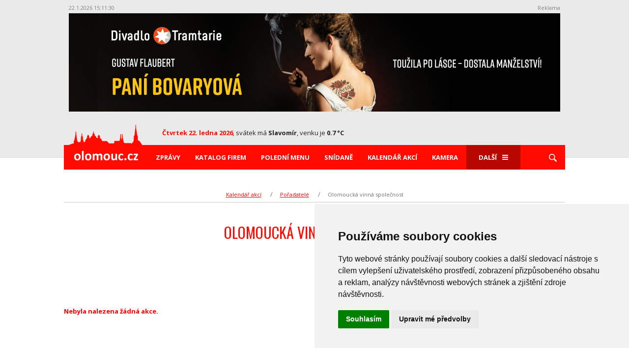

--- FILE ---
content_type: text/html; charset=UTF-8
request_url: https://www.olomouc.cz/akce-kalendar/poradatele/olomoucka-vinna-spolecnost
body_size: 5740
content:
<!doctype html>
<html lang="cs-CZ" prefix="og: http://ogp.me/ns#">
<head>
<!-- Google Tag Manager -->
<script type="text/plain" cookie-consent="tracking">(function(w,d,s,l,i){w[l]=w[l]||[];w[l].push({'gtm.start':
new Date().getTime(),event:'gtm.js'});var f=d.getElementsByTagName(s)[0],
j=d.createElement(s),dl=l!='dataLayer'?'&l='+l:'';j.async=true;j.src=
'https://www.googletagmanager.com/gtm.js?id='+i+dl;f.parentNode.insertBefore(j,f);
})(window,document,'script','dataLayer','GTM-54744CK');</script>
<!-- End Google Tag Manager -->

<!-- Meta Pixel Code -->
<script>
!function(f,b,e,v,n,t,s)
{if(f.fbq)return;n=f.fbq=function(){n.callMethod?
n.callMethod.apply(n,arguments):n.queue.push(arguments)};
if(!f._fbq)f._fbq=n;n.push=n;n.loaded=!0;n.version='2.0';
n.queue=[];t=b.createElement(e);t.async=!0;
t.src=v;s=b.getElementsByTagName(e)[0];
s.parentNode.insertBefore(t,s)}(window, document,'script',
'https://connect.facebook.net/en_US/fbevents.js');
fbq('init', '1307386923204053');
fbq('track', 'PageView');
</script>
<noscript><img height="1" width="1" style="display:none"
src="https://www.facebook.com/tr?id=1307386923204053&ev=PageView&noscript=1"
/></noscript>
<!-- End Meta Pixel Code -->

<meta charset="UTF-8" />
<meta http-equiv="X-UA-Compatible" content="IE=edge" />
<meta name="viewport" content="width=device-width, initial-scale=1" />
<meta name="referrer" content="always" />
<link rel="apple-touch-icon" sizes="180x180" href="/apple-touch-icon_olomouc.png">
<link rel="icon" type="image/png" sizes="32x32" href="/favicon-32x32_olomouc.png">
<link rel="icon" type="image/png" sizes="16x16" href="/favicon-16x16_olomouc.png">
<link rel="manifest" href="/site_olomouc.webmanifest">
<link rel="mask-icon" href="/safari-pinned-tab_olomouc.svg" color="#5bbad5">
<meta name="msapplication-TileColor" content="#da532c">
<meta name="theme-color" content="#ffffff">
<title>Olomoucká vinná společnost - kalendář akcí - OLOMOUC.CZ</title>
<meta name="description" content="Přehled akcí - kde výhodně nakoupit, kam za zábavou, kam za sportem" />
<link rel="stylesheet" type="text/css" media="all" href="https://www.olomouc.cz/css/normalize.min.css" />
<link rel="stylesheet" type="text/css" media="all" href="https://www.olomouc.cz/css/style_220.css?6" />
<link rel="stylesheet" type="text/css" media="all" href="https://www.olomouc.cz/css/devices_120.css?2" />
<link rel="stylesheet" href="https://fonts.googleapis.com/css?family=Open+Sans:300,400,400i,700,700i,800&amp;subset=latin-ext" />
<link rel="stylesheet" href="https://fonts.googleapis.com/css?family=Roboto+Condensed:300,400,400i,700,700i,800&amp;subset=latin-ext" />
<link rel="stylesheet" href="https://fonts.googleapis.com/css?family=Oswald&amp;subset=latin-ext" />
<script src="https://www.olomouc.cz/js/jquery-3.7.1.min.js"></script>
<link rel="stylesheet" type="text/css" href="https://www.olomouc.cz/css/jquery.fancybox.css" />
<script src="https://www.olomouc.cz/js/jquery.fancybox.min.js"></script>
		<script type="text/javascript">
		
		$(document).ready(function () {
		
			$("[data-fancybox]").fancybox({
				lang : 'cs',
				toolbar: "true",
				idleTime: 25,
			    i18n : {
						'en' : {
							    CLOSE       : 'Close',
							    NEXT        : 'Next',
							    PREV        : 'Previous',
							    ERROR       : 'The requested content cannot be loaded. <br/> Please try again later.',
							    PLAY_START  : 'Start slideshow',
							    PLAY_STOP   : 'Pause slideshow',
							    FULL_SCREEN : 'Full screen',
							    THUMBS      : 'Thumbnails',
							    DOWNLOAD    : 'Download',
							    SHARE       : 'Share',
							    ZOOM        : 'Zoom'
							},
					        'cs' : {
							 CLOSE       : 'Zavřít',
						     NEXT        : 'Další',
						     PREV        : 'Předchozí',
						     ERROR       : 'Požadovaný obsah nelze načíst. <br /> Zkuste to prosím později.',
						     PLAY_START  : 'Spustit slideshow',
						     PLAY_STOP   : 'Zastavit slideshow',
						     FULL_SCREEN : 'Na celou stránku',
						     THUMBS      : 'Náhledy',
						     DOWNLOAD    : 'Stáhnout',
						     SHARE       : 'Sdílet',
						     ZOOM        : 'Zoom'
			        }
			    },
			    helpers: {
			    	overlay: {
			    	locked: false
			    	}
			    	}
			});
			
		});
		
		</script>
<script type="text/javascript" src="https://www.olomouc.cz/js/modernizr.custom.js"></script>
<script type="text/javascript" src="https://www.olomouc.cz/js/basic_05.js"></script>
<script src="https://www.olomouc.cz/ad/script2_test.php"></script>
<script type="text/javascript" src="https://www.olomouc.cz/js/sticksy.min.js"></script>
        <!-- Cookie Consent -->
        <script type="text/javascript" src="https://www.termsfeed.com/public/cookie-consent/4.0.0/cookie-consent.js" charset="UTF-8"></script>
        <script type="text/javascript" charset="UTF-8">
        document.addEventListener('DOMContentLoaded', function () {
        cookieconsent.run({"notice_banner_type":"simple","consent_type":"express","palette":"light","language":"cs","page_load_consent_levels":["strictly-necessary"],"notice_banner_reject_button_hide":true,"preferences_center_close_button_hide":false,"page_refresh_confirmation_buttons":false,"website_privacy_policy_url":"https://policies.google.com/technologies/cookies"});
        });
        </script>
<meta property="fb:app_id" content="245580882228798" />
<meta property="fb:admins" content="1198952971" />
<meta property="fb:pages" content="656604737704726" />
<meta property="og:url" content="https://www.olomouc.cz/akce-kalendar/poradatele/olomoucka-vinna-spolecnost" />
<meta property="og:locale" content="cs_CZ" />
<meta property="og:type" content="website" />
<meta property="og:title" content="Olomoucká vinná společnost - kalendář akcí - OLOMOUC.CZ" />
<meta property="og:description" content="Přehled akcí - kde výhodně nakoupit, kam za zábavou, kam za sportem" />
<link rel="image_src" href="https://www.olomouc.cz/images/www-olomouc-cz_logo_fb2015.jpg" />
<meta property="og:image" content="https://www.olomouc.cz/images/www-olomouc-cz_logo_fb2015.jpg" />
<link rel="stylesheet" href="//code.jquery.com/ui/1.12.0/themes/base/jquery-ui.css">
<script src="https://code.jquery.com/ui/1.12.0/jquery-ui.js"></script>
<style>
#ui-datepicker-div { position: absolute; top: 509px !important; }
</style>
<script>
function setPositionDatepicker() {
if(document.getElementById("ui-datepicker-div")) {
var scrw = screen.width;
if(scrw >= 1060) topHodnota = 750;
else if(scrw >= 540) topHodnota = 550;
else  topHodnota = 509;
document.getElementById("ui-datepicker-div").style.position = "absolute";
document.getElementById("ui-datepicker-div").style.top =  topHodnota + "px";
}
}
var mindate = new Date(2025,11,1,0,0,0,0);
$( function() {
$( ".datepicker" ).datepicker({
dateFormat: "dd.mm.yy",
firstDay: 1,
showOptions: { direction: "up" },
dayNamesMin: [ "Ne", "Po", "Út", "St", "Čt", "Pá", "So" ],
monthNames: [ "Leden", "Únor", "Březen", "Duben", "Květen", "Červen", "Červenec", "Srpen", "Září", "Říjen", "Listopad", "Prosinec" ],
minDate: mindate,beforeShow: function() {
setTimeout(function(){
$('.ui-datepicker').css('z-index', 99999999999999);
}, 0);
}
});
});
function akceDatum(sekce,kategorie) {
var datum_od = document.getElementById('datepicker').value;
var replaceUrl = "https://www.olomouc.cz/akce-kalendar";
if(datum_od !== "") {
var datum_od_split = datum_od.split(".");
od_datum_den   = datum_od_split[0];
od_datum_mesic = datum_od_split[1];
od_datum_rok   = datum_od_split[2];
datum_od = od_datum_rok + "/" + od_datum_mesic + "/" + od_datum_den;
}
if(sekce !== "") replaceUrl += "/" + sekce;
if(kategorie !== "") replaceUrl += "/kategorie/" + kategorie;
if(datum_od !== "0") replaceUrl += "/" + datum_od;
location.replace(replaceUrl);
}
</script>
</head>
<body>
<main class="main">
<div id="fb-root"></div>
<script>(function(d, s, id) {
var js, fjs = d.getElementsByTagName(s)[0];
if (d.getElementById(id)) return;
js = d.createElement(s); js.id = id;
js.src = "//connect.facebook.net/cs_CZ/sdk.js#xfbml=1&version=v2.7";
fjs.parentNode.insertBefore(js, fjs);
}(document, 'script', 'facebook-jssdk'));</script>
<header>
<div class="container">
<div id="adTopBox" style="z-index: 9999;">
<div class="adCounter"><span id="jsad_timer_time_67"></span></div>
<div class="adReklama">Reklama</div>
<div class="cb"></div>
<div id="jsad_pozice_67"></div>
<script>
ADSystem.load();
</script>
</div>
<script>

function onScroll(){
      var getPageYOffset = function getPageYOffset() { return window.pageYOffset || document.documentElement.scrollTop || document.body.scrollTop || 0;};
      if(getPageYOffset()>=stop) {
        stickyElem.style.position = "fixed";
        stickyElem.style.top = "0";
        stickyElem.style.background = "#ffffff";
        stickyElem.style.zIndex = "99999";
      } else {
        stickyElem.style.position = "relative";
        stickyElem.style.top = "initial";
        stickyElem.style.background = "#eaeaea";
        stickyElem.style.zIndex = "9999";
      }
}

    var  stickyElem = document.querySelector("#adTopBox"),
    stop      = stickyElem.offsetHeight,
    docBody   = document.documentElement || document.body.parentNode || document.body,
    hasOffset = window.pageYOffset !== undefined,
    scrollTop;

    if (window.innerWidth < 1060) {
           document.body.style.overflowX = "clip";
           $(document.body).on('touchmove',onScroll);
           $(window).on('scroll',onScroll);
    }
</script><div class="header-content">
<img class="veduta" src="https://www.olomouc.cz/images/logo_veduta_red.png" width="150" alt="" />
<a class="logo" href="https://www.olomouc.cz/"><img src="https://www.olomouc.cz/images/logo_olomouc_132x23.png" width="132" alt="Olomouc.cz" /></a>
<div class="svatek-pocasi-datum">
<p class="datum"><strong>Čtvrtek 22. ledna 2026</strong><i>,</i> <span>svátek má <em>Slavomír</em>, venku je <em>0.7 °C</em></span></p>
</div>
<div class="log-in-wrap" id="loginInfoBar"></div>
<div class="spinner-master">
<input type="checkbox" id="spinner-form" />
<label for="spinner-form" class="spinner-spin">
<span class="spinner diagonal part-1"></span>
<span class="spinner horizontal"></span>
<span class="spinner diagonal part-2"></span>
</label>
</div>
</div>
<nav class="sticky">
<ul class="menu">
<li class="displaynone"><button type="button" class="zavrit-menu"><img src="https://www.olomouc.cz/images/icons/button-close.svg" alt="zrušit" /></button></li>
<li class="desktoplogo"><a href="https://www.olomouc.cz/"><img class="logo" src="https://www.olomouc.cz/images/logo_olomouc_132x23.png" width="132" alt="Olomouc.cz" /></a></li>
<li><a href="https://www.olomouc.cz/zpravy">Zprávy</a></li>
<li><a href="https://www.olomouc.cz/katalog">Katalog firem</a></li>
<li><a href="https://www.olomouc.cz/poledni-menu">Polední menu</a></li>
<li><a href="https://www.olomouc.cz/snidane">Snídaně</a></li>
<li><a href="https://www.olomouc.cz/akce-kalendar">Kalendář akcí</a></li>
<li><a href="https://www.olomouc.cz/kamera">Kamera</a></li>
<li class="nopadding">
<div class="spinner-master-small">
<input type="checkbox" id="spinner-form-small" />
<label for="spinner-form-small" class="spinner-spin">Další
<span class="spinner diagonal part-1"></span>
<span class="spinner horizontal"></span>
<span class="spinner diagonal part-2"></span>
</label>
<div class="borderwitharrow">
<div class="arrow"></div>
<ul class="next-menu">
<li><a href="https://www.olomouc.cz/akce-slevy">Akce a slevy</a></li>
<li><a href="https://www.olomouc.cz/kdo-je-kdo">Kdo je kdo</a></li>
<li><a href="https://www.olomouc.cz/pocasi">Počasí</a></li>
<li><a href="https://www.olomouc.cz/doprava">Doprava</a></li>
<li><a href="https://www.olomouc.cz/mapa">Mapa</a></li>
<li><a href="https://www.olomouc.cz/kontakty">Kontakty</a></li>
</ul>
</div>
</div>
</li>
<li>
<label class="search" for="search1"><img src="https://www.olomouc.cz/images/icons/lupa.svg" alt="Lupa" /></label>
<div class="searching">
<form name="sform" class="search-empty" method="get" action="https://www.olomouc.cz/hledat">
<input name="q" id="search1" type="text" placeholder="Hledat" />
<button type="submit"><img src="https://www.olomouc.cz/images/icons/lupa.svg" alt="lupa" /></button>
</form>
</div>
</li>
</ul>
</nav>
</div>
</header>
<div class="container pos-rel">
<ul class="breadcrumb">
<li><a href="https://www.olomouc.cz/akce-kalendar">Kalendář akcí</a></li>
<li><a href="https://www.olomouc.cz/akce-kalendar/poradatele">Pořadatelé</a></li>
<li><a href="https://www.olomouc.cz/akce-kalendar/poradatele/olomoucka-vinna-spolecnost">Olomoucká vinná společnost</a></li>
</ul>
<h3 class="nadpis-cerveny nadpis-akce-organizeru">Olomoucká vinná společnost</h3>
<div class="cb"></div>
<p class="chyba">Nebyla nalezena žádná akce.</p>
</div>
<footer>
<hr />
<div class="container">
<div class="odkazy">
<p>Najdete nás také na</p>
<a target="_blank" href="https://www.facebook.com/olomouc.cz/"><img src="https://www.olomouc.cz/images/icons/facebook.svg" alt="FACEBOOK" /></a>
<a target="_blank" href="https://www.instagram.com/olomouc.cz/"><img src="https://www.olomouc.cz/images/icons/instagram.svg" alt="INSTAGRAM" /></a>
</div>
<ul>
<li><a href="https://www.olomouc.cz/zpravy">Zprávy</a></li>
<li><a href="https://www.olomouc.cz/katalog">Katalog firem</a></li>
<li><a href="https://www.olomouc.cz/poledni-menu">Polední menu</a></li>
<li><a href="https://www.olomouc.cz/snidane">Snídaně</a></li>
<li><a href="https://www.olomouc.cz/akce-kalendar">Kalendář akcí</a></li>
<li><a href="https://www.olomouc.cz/kamera">Kamera</a></li>
</ul>
</div>
<div class="copyright">
<div class="container">
<a class="button" href="http://mail.olomouc.cz" target="_blank">E-mail: přihlášení</a>
<p>© 1997-2026 NEJLEPŠÍ ADRESA a.s. Všechna práva vyhrazena.</p>
</div>
</div>
</footer>
<script>
function checkSize(){
if ($(window).width() < 1060) {
$(".lupa-devices").prependTo("nav");
$(".next-menu").appendTo("nav");
}
else {
$(".next-menu").appendTo(".borderwitharrow");
$(".searching").animate({width:'hide'});
$("nav").fadeIn(200);
if($("#spinner-form-small").is(":checked")) $("#spinner-form-small").prop("checked", false);
}
};
checkSize();
$(window).resize(checkSize);
$('html').click(function() {
$(".submenu").hide();
if ($(window).width() > 1060) $(".searching").animate({width:'hide'});
$(".overlay").hide();
});
$(document).ready(function() {
$('#spinner-form-small').click(function() {
$('.borderwitharrow').toggle();
});
});
$(document).ready(
function(event) {
$(".search").click(function(event){
$(this).toggleClass("open");
event.stopPropagation();
$(".searching input").click(function(event){
event.stopPropagation();
});
$(".searching").animate({width:'toggle'});
});
});
$(".search-empty").submit(function() {
var requiredFailed = true;
$(".search-empty input:text").each(function() {
if ($.trim($(this).val()).length == 0) {
requiredFailed = false;
return false;
}
});
return requiredFailed;
});
$(window).scroll(function(){
var scroll = $(window).scrollTop();
if ($(window).width() > 1060) {
var sticky = $('.sticky');
if (scroll >= 440) sticky.addClass('fixed');
else sticky.removeClass('fixed');
};
if($('.pageAlert').length) {
if (scroll >= 440)   $('.pageAlert').addClass('fixedAlert');
else $('.pageAlert').removeClass('fixedAlert');
}
});
$(window).scroll(function(){
if ($(window).width() > 1060) {
var sticky = $('body'),
scroll = $(window).scrollTop();
if (scroll >= 440) sticky.addClass('trick');
else sticky.removeClass('trick');
};
});
var bottom = $(".header-content").offset().top;
$(window).scroll(function(){
if ($(this).scrollTop() > bottom){
$(".spinner-master").addClass("fixed-button");
}
else{
$(".spinner-master").removeClass("fixed-button");
}
});
$(document).ready(function() {
$(".spinner-master input").change(function(){
$("html, body").removeClass("overflowYhidden");
if($(this).is(":checked")) {
$("html, body").addClass("overflowYhidden");
} else {
$("html, body").removeClass("overflowYhidden");
};
});
});
$(document).ready(function(event) {
$("#spinner-form").click(function(event) {
$(this).parent().addClass("hidden");
$("nav").fadeToggle();
$(".searching").animate({width:'toggle'});
event.stopPropagation();
$(".search").toggleClass("open");
});
});
$(document).ready(function() {
$(".zavrit-menu").on("click", function () {
$("html, body").removeClass("overflowYhidden");
$(".spinner-master").removeClass("hidden");
$("nav").fadeOut(10);
$(".searching").animate({width:'hide'});
$(".search").toggleClass("hide");
});
});
</script>
<div class="overlay"></div>
</main>
</body>
</html>


--- FILE ---
content_type: text/html; charset=UTF-8
request_url: https://www.olomouc.cz/ad/ad2.php?pozice=67&time=1769094689
body_size: 361
content:
var jsonResult = {expire: 1769094690,dlength: 30,difftime: -1,items: [{x: 0,y: 0,w: 1000,h: 200,id: 5329,ipozice: 28003,pozice: 67,code: '<a href="https://www.olomouc.cz/ad/click.php?id=5329&poz=28003"><img src="https://www.olomouc.cz/ad/files/banner_5329_1737982313.jpg" style="border: 0; width: 1000px; height: 200px" alt="" /></a>',img: '//www.olomouc.cz/ad/ad2.php?point=1&aid=5329&ipoz=28003&haid=6e8a089c11bcfdec1c9300266db5c85c&huid=1ed904699c0b1bbdf7fa5011db2e0db5&nc=69723e218a6c0'}
]};

--- FILE ---
content_type: text/html; charset=UTF-8
request_url: https://www.olomouc.cz/ad/ad2.php?pozice=67&time=1769094691
body_size: 362
content:
var jsonResult = {expire: 1769094720,dlength: 30,difftime: -1,items: [{x: 0,y: 0,w: 1000,h: 200,id: 5587,ipozice: 28017,pozice: 67,code: '<a href="https://www.olomouc.cz/ad/click.php?id=5587&poz=28017"><img src="https://www.olomouc.cz/ad/files/banner_5587_1768211740.jpg" style="border: 0; width: 1000px; height: 200px" alt="" /></a>',img: '//www.olomouc.cz/ad/ad2.php?point=1&aid=5587&ipoz=28017&haid=dd2bfc8e30f6f58e9e01306226c91c20&huid=1ed904699c0b1bbdf7fa5011db2e0db5&nc=69723e237ec92'}
]};

--- FILE ---
content_type: text/css
request_url: https://www.olomouc.cz/css/devices_120.css?2
body_size: 6901
content:
@media (max-width: 1060px)  {

  .container {
    width: 100%;
    overflow: hidden;
    display: block;
  
    padding-left:0;
    padding-right: 0;
   
  }
  
  .pos-rel {
    padding-left:15px;
    padding-right: 15px;
  }
  
  .zavrit-menu {
    display: inline-block;
    position: absolute;
    top: 0;
    right: 0;
    background: transparent;
    border: 0; 
    z-index: 9;   
  }  
  
  .zavrit-menu img { width: 50px; } 
      
  
  aside .middle {
    width: 100% !important;
    max-width: 320px;
  }    
  
  .drzime-misto {
    float: none;
    display: block;
    margin: 0 auto;
  }  
  
  .kostky {
    float: none;
    display: block;
    margin: 0 auto;
  }                     
  
  .spinner-master * {
    transition: all 0.3s;
    box-sizing: border-box;
  }
  
  .spinner-master {
    position: absolute;
    z-index: 9999;
    top: 13px;
    right: 10px;
    height: 28px;
    width: 36px;
    float: left;
    display: block !important;
  }
  
  .spinner-master.fixed-button {
    position: fixed;
    top: 30px;
    right: 15px;
  }  
  
  .spinner-master label {
    cursor: pointer;
    position: absolute;
    z-index: 9900;
    height: 100%;
    width: 100%;
    top: 0;
    right: 0;
    margin-bottom: 0;
  }
  
  .spinner-master .spinner {
    position: absolute;
    height: 5px;
    width: 100%;
    padding: 0;
    background: #fff;
  }
  
  .spinner-master .diagonal.part-1 {
    position: relative;
    float: left;
  }
  
  .spinner-master .horizontal {
    position: relative;
    float: left;
    margin-top: 7px;
  }
  
  .spinner-master .diagonal.part-2 {
    position: relative;
    float: left;
    margin-top: 6px;
  }

  .zindex {
    width: 100%;
  }
  
  #adTopBox {
    width: 100% !important;
    height: auto !important;
    padding-left:15px;
    padding-right: 15px;     
  }
  
  #adTopBox img {
    height: auto !important;
  }
  
  #adTopBox div {
    position: static !important;
    display: block !important;
    width: 100% !important;
    height: auto !important;
  } 
  
  #adTopBox div.adCounter, #adTopBox div.adReklama { width: 40% !important; }  
  
  nav  {
    position: fixed;
    width: 100%;
    top: 0;
    left: 0;
    background: #b60800;  
    height: 100%;
    text-align: center;
    z-index: 100;
    margin-top: 0;
    padding-bottom: 30px;
  
    display: none;
    z-index: 10100;
  }
  
  nav .menu {
    height: 100%;
    line-height: normal;
    background: transparent;
    overflow-y: auto;
    padding-top: 30px;
    background: #b60800; 
  }
  
  nav .menu li a {
    color: #fff;
    text-shadow: 0 1px 2px rgba(0,0,0,.2);   
    
   
      
  }
 nav .menu li a:hover { 
  text-decoration: none;
  }
  
  nav .menu li {
    padding: 0;
    width: 100%;
    color: #fff;
    position: relative;
   
  }
  
  nav .menu li {
               border-bottom: 1px solid rgba(0,0,0,0.1);
               border-top: 1px solid rgba(255,255,255,0.15);
  }
  
  nav .menu > li:first-child { border: 0; }
  
  nav .menu li.homebut { border-top: 0; padding-top: 10px; text-align:left;
  
    position: relative;
   }
  
  nav .menu li.nove span { display: none; }
  
  
  .next-menu li {
               border-bottom: 1px solid #a30700;
               border-top: 1px solid #c12d26;
  }
  
  .spinner-master-small {
    display: inline-block;
    float: none;
    color: #fff;
    left: 0;
    margin-top: 20px;
    width: 90%;
  }
  
  .borderwitharrow {
    position: absolute;
    width: 100%; 
    z-index: 101;
  }
  
  .arrow {
    right: 49%;
  } 
  
  .searching input {
    border-bottom: 1px solid #ff0b00;
    border-radius: 0 !important;
    -webkit-border-radius !important;
    -webkit-appearance: none !important;
  }
  
  .search {
    position: absolute;
    top: 60px;
    display: inline-block;
    width: 36px;
    border: 0;
    right: 0;
    height: 39px;
    line-height: 42px;
  }
  
  .log-in-wrap {
    margin-right: 50px;
  }
  
  .searching {
    top: 66px;
    width: 100%;
  }
  
  .searching button {
    width: 20%;
  }
  
  .container-middle {
    float: none;
    margin: 0 auto;
  } 
  
  aside {
    float: left;
    width: 100%;
    padding-left: 0;
    margin-top: 30px;
  /*  margin-bottom: 30px; */
  }  
  
  .uzitecne-odkazy {
    float: right;
    width: 100%;
    margin-left: 5%;
  }
  
  .uzitecne-odkazy .sedy-nadpis {
    margin-top: 0;
  }
  
  .uzitecne-odkazy ul {
    float: none;
  }
  
  .fb-page {
    text-align: center;
  }
  
  footer ul {
    float: none;
    display: inline-block;
    width: 100%;
    height: auto;
    line-height: normal;
    margin-bottom: 30px;    
  }
  
  footer {
    text-align: center;
  }
  
  footer ul li a {
    margin-left: 10px;
    margin-right: 10px;
  }
  
  footer .odkazy {
    float: none;
    display: inline-block;
  }
  
  .copyright p {
    float: none;
    display: inline-block;
    margin-left: 10px;
    margin-right: 10px;
    line-height: 18px;
  }
  
  .copyright button {
    margin-left: 10px;
    margin-right: 10px;
  }
  
  .copyright {
    height: auto;
    line-height: normal;
    padding: 10px 0;
  }
  
  .nadpis-cerveny {
    margin-top: 30px;
  }
  
  aside .middle {
    float: none;
    display: inline-block;
  }
  
  .bottom60 {
    margin-bottom: 0;
  }
  
  .pocasi-page {
    margin-bottom: 30px;
  }
  
  .banner {
    margin-top: 0px;
  }
  
  .breadcrumb {
    margin-top: 0;
  }
  
  .prehled-zahradek {
    margin-bottom: 30px;
  }
  
  .page-mapa {
    margin-bottom: 30px;
  }
  
  .kontakt-spolecne { width: 100%; margin-bottom: 30px; }
  
  .popisek-mapy {
    width: 100%;
  /*  text-align: center;
    padding-bottom: 30px;     */
  }
  
  .mapa-ohraniceni {
    margin-right: 0;
    width: 100%;
  }
  
  .kontakt img {
    margin-left: 0;
  }
  
  .firma .firma-image {
    width: 20%;
    margin-right: 0;
  }
  
  .firma .firma-description {
    width: 49%;
    padding-right: 5%;
    margin-right: 5%;
  }
  
  .firma .firma-kontakt {
    width: 26%;
  }    
  
  .doporucujeme-firmy {
    margin-bottom: 30px;
  }
  
  .nova-akce {
    margin-top: 25px;
  }
  
  .zobraz {
    display: inline-block;
  }
  
  .center .filtr {
    display: none;
  }
 /* 
  .choice-date {
    width: 100%;
    margin-top: 30px;
    margin-bottom: 40px;
    text-align: center;
  }  
*/  
  .updatefiltr {
    width: 100%;
    margin-top: 20px;
    margin-bottom: 0;
  }  
  
  .updatefiltr li {
    margin-right: 10px;
    margin-left: 10px;
    margin-bottom: 0;
    margin-top: 10px;
  }
  
  .kalendar-akci ul {
    margin-bottom: 30px;
  }
  
  .fotogalerie {
    margin-bottom: 30px;
  }
  
  .popis-restaurace {
    text-align: center;
  }
  
  .popis-restaurace table {
    width: auto;
    margin-left: 0;
    display: inline-block;
    margin-top: 20px;
    text-align: left;
  } 
  
  .popis-restaurace table td {
    padding-left: 10px;
    padding-right: 10px;
  } 
  
  .mrgleft {
    margin-left: 10px !important;
  }
  
  .detail-restaurace {
    margin-bottom: 0px;
  }
  
  .detail-clanku {
    margin-bottom: 30px;
  }
  
  .detail-akce {
    margin-bottom: 0;
    text-align: center;
  }
  
  .container-left {
    width: 100%;
  }
  
  .terminBox  { margin: 20px auto; }
  
  .container-right {
    width: 100%;
    padding-left: 0;
  }
  
  .container-right .nadpis-cerveny {
    text-align: center;
  }
  
  .toggle-box { max-width: 180px; display: block; margin: 0 auto;  }
  
  .detail-inzerce {
    margin-bottom: 30px;
  }
  
  .inzerce {
    margin-bottom: 30px;
  }
  
  .aktualni-teplota {
    margin-top: 0;
  }
  
  .kontakty {
    margin-bottom: 30px;
  }
  
  .opustili-nas .table {
    margin-bottom: 0px !important;
  }
  
  .pridat-inzerat-page {
    margin-bottom: 30px;
  }
  
  .velkebanner {
    display: none;
  }
  
  .banner {
    display: none;
  }
  
  .header-content {
    margin-top: 0;
    height: 105px;    
    background-image: none;  
    padding: 0 0 10px 15px; 
    background: #ff0b00;
    bottom: -50px;
  }
  
  .header-content .logo { display: inline-block; float: left; margin: 10px 0 0 5px;  }
  .header-content .logoP { margin-left: 0; margin-top: 7px;  }
  .header-content .veduta { display: inline-block; position: absolute; top: -40px; left: 10px;  }
  .header-content .vedutaP { display: inline-block; position: absolute; top: -50px; left: 0; max-width: 115px;  }
  
  header {
    padding-top: 0;
    margin-bottom: 0;
  }

  .svatek-pocasi-datum  {
  
    margin-top: 15px;
    margin-left: 30px;
   
  }
  
  .svatek-pocasi-datum .datum, .svatek-pocasi-datum .datum strong { color: #fff; }

  .svatek-pocasi-datum i { display: none; }
  .svatek-pocasi-datum span { display: block; color:#3e3e3e; margin-top:-70px; }
  .svatek-pocasi-datum span:first-letter { text-transform: uppercase; }
/* .svatek-pocasi-datum span { display:block; } */
  
  .lupa-devices {
    display: inline-block;
    float: left;
  }
  
  .menu li .search {
    display: none;
  }
  
  .log-in {
  /*  margin-top: 37px; */
    margin-right: 50px;
  }
  
  .displaynone {
    display: inline-block;
  }
  
  .displaynone .log-in {
    display: none;
  }
  
  nav .menu li {
    line-height: 40px;
  }
  
  .kalendar-akci {
    margin-bottom: 30px;
  }
  
  .administrace {
    margin-top: 0 !important;
    top: 30px;
  }
  
  .cart-wrap {
    width: 100% !important;
  }
    
  .fixni, .fixni2, .fixni3 {
    width: 100% !important;
  }  
  
   #mobileadbox { width: 100%; float: left; display: flex; justify-content: center;}
   
   #mobileadbox div { float: right !important; }

   #mobileadbox img { 
    width: 100% !important; 
    height: auto !important; 
    
   }
   
   #mobileadbox div[id^='div_ipozice_'] { 
    position: relative !important;
    margin: 0 5px 0 5px !important;
    width: calc( 33.3% - 10px) !important;
    height: auto !important;
   }

   #jsad_pozice_98 {display: flex; flex-direction:row; width: 100%;}
   
   #mobileadbox #jsad_pozice_98 > div:nth-of-type(3) { order: 1; }
   #mobileadbox #jsad_pozice_98 > div:nth-of-type(1) { order: 2; }
   #mobileadbox #jsad_pozice_98 > div:nth-of-type(2) { order: 3; }
   
  .opustili-nas {
    margin-bottom: 30px;
  }
  
  .fixni, .fixni2, .fixni3 {
    text-align: center;
    display: none;
  }

  .fixni a, .fixni2 a, .fixni3 a {
    float: none;
    display: inline-block;
  }  
  
  .row.ctyri a {
    width: 50% !important;
  }
  
  .hlavni-obrazek .bcg {
    position: relative;
  }
  
  .vert-bottom {
    position: absolute;
    left: 0; 
    bottom: 30px; 
    height: auto;
    padding: 0 30px; 
    width: 100%;
  }   
  
  .uzitecne-odkazy ul li:before {
    background-size: cover;
  }
  
  .pridat-firmu-page .submenu-udaje li {
    width: 100%;
    margin: 0;
    padding: 0;
    margin-bottom: 20px;
    max-width: 700;
  }
  
  .pridat-firmu-page .submenu-udaje li:nth-child(4) {
    margin-bottom: 0;
  }
  
  .pridat-firmu-page .submenu-udaje li a {
    width: 100%;
  }
  
  .pridat-firmu-page .submenu-udaje li a span {
    float: left;
    margin: 0;
  }
  
  .katalog-firem {
    margin-bottom: 30px;
  }
  
  .nazev-restaurace {
    margin-top: 0;
  }
  
  nav {
    overflow-y: auto;
  }
  
  nav .menu {
    height: auto;
   
  }
  
  nav .menu li {
    display: inline-block;
    width: 100%;
  /*  border-bottom: 1px solid #cbcbcb;*/
  }  
  
  .next-menu { 
    border: 0;
   
  
   }
   
  
  
  nav .menu li.nopadding {
    border: 0;
  }
  
  nav .menu li:last-child {
   /* border: 0; */
  }
  
  nav .menu li a {
    color: black !important;
    font-size: 13px;
    font-weight: 700;
    line-height: 40px;
    text-transform: uppercase;
    display: inline-block;
    color: #fff !important;
   
  } 
  nav .menu li a:hover { 
  text-decoration: none;
  } 
 
  .next-menu {
    display: inline-block !important;
    position: static;
    margin-top: -1px;
  /*  background: #fff; */
  }
   
  
  nav .next-menu li:last-child {
  /*  border-bottom: 1px solid #cbcbcb; */
  }
  
  .next-menu li a {
    line-height: 40px;  
    background: #b60800;  
    color: #fff !important;    
     text-shadow: 0 1px 2px rgba(0,0,0,.2);
  }
  
 .next-menu li a:hover { 
  text-decoration: none;
  }
  
  .spinner-master-small {
    display: none;
  }
  
  nav .menu {
    padding-top: 0;
    overflow: visible;
    padding-top: 0px;
  }   
  
  .header-content h1 {
    float: left;
  }

  .overflowYhidden {
    overflow-y: hidden;
  }   
  
  .spinner-master.hidden {
    display: none !important;
  }   
  
  .displaynone {
    height: 0;
    position: absolute;
    right: 15px;
    top: 4px;
    border: 0 !important;
    text-align: right;
    height: 40px;
  }
  
  .lupa-devices {
    width: 100%;
  }
  
  nav .menu li:last-child {
  /*  border: 0; */
    position: absolute;
    top: 0;
    left: 0;
  }  
  
  .menu li .search {
    display: block;
    background: #ff0b00 url(/images/icons/lupa.svg) no-repeat center center;
  }
  
  .menu li .search.open {
   /* background: #ff0b00 url(/images/icons/close-search.svg) no-repeat center center; */
   display:none;
  }
  
  .menu li .search img {
    display: none;
  }
  
  .search {
    position: static;
    width: 100px;
    line-height: 40px;
    height: 40px;
  }
  
  .searching {
     /*
    top: 40px;
    width: 100%;
    height: 70px;
    */
    top: 5px;
    left: 5px;
    height: 30px;
    background: #fff;
    max-width: 250px;
  }  
  
  .searching input {
    height: 30px;
    width: 80%;
    margin: 0;
  }
  
  .searching button {
    height: 30px;
    width: 20%;
    margin: 0;    
  }  


}

@media (max-width: 940px) {
.articles a img.ivideo {
    position: absolute;
    left: 30px;
    top: 122px;
}
}


@media (max-width: 768px) {

  .vert-bottom { bottom: 10px; }

  .stacktable.large-only { 
    display: none; 
  }
  
  .stacktable.small-only { 
    display: block; 
    width: 100%; 
    overflow: hidden;
  } 
  
  nav .menu {
    padding-top: 0px;
  }  
  
  .stacktable tbody {
    width: 100%;
    display: block;    
  } 
  
  .stacktable {
    width: 100%;
    border: none;
    height: auto;
  }    
  
  .table-responsive {
    border: 0;     
  }

  .table-responsive table td {
    border: none ;
    border-left: 1px solid #cfcfcf;
    border-bottom: 1px solid #cfcfcf;
  }
  
  .table-responsive table tr {
    border-left: 1px solid #cfcfcf;
    border-right: 1px solid #cfcfcf;
    display: flex;
    width: 100%;
  }
  
  .table tbody td {
    padding: 10px !important;
  }

  .st-key {
    width: 35%;
    padding: 10px;
    vertical-align: middle; 
  }
  
  .st-val {
    width: 65%;
    padding: 10px;
    vertical-align: middle;    
  }
  
  .st-head-row.st-head-row-main  { 
    font-size: 1.5em; 
    padding-bottom: 0px; 
    display: none;
  }
  
  .first {
    background: #eaeaea;
  }
  
  .table tbody .images {
    color: #131313 !important;
  }
  
  .opustili-nas .first {
    background: #0f0f0f !important;
  }
  
  .first td {
    vertical-align: middle !important;
    color: #131313 !important;
  }  
  
  .opustili-nas .first td {
    color: #fff !important;
  }
  
  .stacktable tbody {
    border-top: 1px solid #cfcfcf;
  }
  
  .table-responsive > .table > tbody > tr > td, .table-responsive > .table > tbody > tr > th, .table-responsive > .table > tfoot > tr > td, .table-responsive > .table > tfoot > tr > th, .table-responsive > .table > thead > tr > td, .table-responsive > .table > thead > tr > th {
    white-space: normal;
    display: inline-block;
    width: 50%;
  }
  
  .opustili-nas {
    margin-bottom: 0;
  } 
  
  .opustili-nas td.st-key { color: gray; }
  .opustili-nas td.jmeno { font-weight: bold; color: #fff; background-color: black; }
  
  .kontakt {
    width: 100%;
    text-align: center;
  }
  
  .osoba {
    display: inline-block;
    width: 100%;
    margin-top: 20px;
  }
  
  .mapa-kontakt {
    width: 100%;
  }
  
  .redakce {
    width: 100%;
  }
  
  .dluznici h3 {
    max-width: none;
  }
  
  .table-responsive {
    margin-bottom: 30px;
  }
  
  .kontakty .sedy-nadpis {
    margin-bottom: 0;
  }
  
  .podrobnosti-o-akci {
    border: 0;
  }
   /*
  .container-left {
    display: none;
  }
      */
  .informace-o-clanku .row.tri a {
    width: 50% !important;
  }  
  
  .informace-o-clanku .row.ctyri a {
    width: 50% !important;
  }  
  
  .informace-o-clanku .row {
    width: 100%;
  }   
  
  .katalog-firem hr {
    margin-top: 10px;
  }
  
  .grid li {
    opacity: 1;
  }
  
  .fb-page {
    margin-top: 0;
  }
  
  .log-in {
    margin-top: 0;
    position: relative;
    top: -80px;
  }
  
  .container-middle {
    width: 100%;  
  }
  
  aside {
    text-align: center;
  }
  
  .reality {
    max-width: 320px;     
    width: 100%;
    float: none;
  } 
  
  .uzitecne-odkazy {
    float: right;
    width: 100%;
    margin-left: 0;
    margin-top: 40px;
  }
  
  .articles {
    text-align: center;
  }
  
  .articles .middle {
    float: none;
    width: 50%;
    display: inline-block;
    min-width: 320px;
  }  

  .articles .middle3 {
    float: none;
    width: 50%;
    display: inline-block;
    min-width: 320px;
  }  
  
  .articles .smaller {
    float: none;
    width: 25%;
    display: inline-block;
    min-width: 158px;
  }  
  
  .svatek-pocasi-datum::before {
    display: none;
  }
  
  .styled-radio {
    float: left;
    width: 100%;
  }
  
  .poledni-menu .spec-search {
    width: 100%;
  }     
  
  .katalog-firem .druhy-firem {
    width: 50%;
    text-align: center;
    height: 50px;
  } 
  
  .katalog-firem .druhy-firem ul li {
    margin-right: 5px;
    margin-left: 5px;
  }
  
  .katalog-firem .spec-search {
    width: 100%;
    margin-right: 0;
    margin-bottom: 30px;
  }    
  
  .firma .firma-kontakt {
    width: 100%;
  }
  
  .firma .firma-description {
    width: 100%;
    margin-right: 0;
    padding-right: 0;
    border: 0 ;
    margin-bottom: 30px;
    margin-top: 30px;
  }
  
  .firma .firma-image {
    width: 100%;
  }
  
  .doporucujeme-firmy {
    text-align: center;
  }
  
  .grid-item {
    width: 50%;
  }
  
  .inzerat {
    width: 100%;
    margin-bottom: 30px;
    height: auto;
    overflow: hidden;
    text-align: center;
  }
  
  .inzerat figure figcaption {
    text-align: center;
    width: 100%;
  }
  
  .inzerat figure {
    border: 0 ;
    border-bottom: 1px solid #cfcfcf; 
  }
  
  .inzerat:hover figure {
    border: 0 ;
    border-bottom: 1px solid #cfcfcf; 
  }
  
  .dluznici p {
    padding: 0;
    text-align: center;
  }
  
  .detail-restaurace .nadpis-cerveny::before {
    position: relative;
    top: 20px;
    left: 0px;
    display: inline-block;
    margin-right: 20px;
  }  
  
  .detail-restaurace td strong {
    white-space: nowrap;
  }
  
  .detail-inzerce .styled-select {
    width: 100%;
    margin-right: 0;
  }
  
  .detail-inzerce .spec-search {
    width: 100%;
    margin-top: 30px;
    margin-right: 0;
    margin-bottom: 30px;
  }
  
  .foto-akce a {
    width: 33.333%;
  }           
  
  .devmarg {
    margin-bottom: 0 !important;
  }
  
  .citace {
    margin-top: 10px !important;
    margin-bottom: 10px !important;
  }
  
  .detail-restaurace .nadpis-cerveny {
    margin-top: 0;
  }
  
  .inzerce .styled-select {
    width: 100%;
    margin-bottom: 30px;
  }  
  
  .inzerce .spec-search {
    width: 100%;
    margin-bottom: 30px;
  }
  
  .firma {
    padding: 30px 0;
  }
  
  .firma .firma-description .sede {
    margin-left: 10px;
    margin-right: 10px;
  }
  
  .log-in-content {
    width: 100%;
    height: 100%;
    position: fixed;
  }
  
  .log-in-content {
    padding-left: 5%;
    padding-right: 5%;
  } 
  
  .log-in-content .header {
    margin-bottom: 20px;
  } 
  
  .log-in-content label {
    margin-top: 20px;
  }
  
  .log-in-content .cervene {
    margin-top: 20px;
  }   
 /* 
  .header-content {
    text-align: left;   
    padding-bottom: 15px;
    padding-top: 15px;   
  }
  
  .header-content .logo {
    float: none;
   
  }
  */
  .lupa-devices { 
    text-align:center; 
  }
   
   .header-content { height: 105px; text-align: left; }
 /*  
  .header-content .logo { float: none; } 
  .header-content .logo img { width: 120px;  } 
*/   
/*
  .svatek-pocasi-datum { margin-left: 0; margin-top:0; float: none; }        
  .svatek-pocasi-datum p {  font-size: 11px;  }   
  
  .header-content h1 {
    width: 110px;
  }
 
  .svatek-pocasi-datum p {
    top: 0;  
  }  
 */ 
  .search { 
    top: 50px; 
  }
  
  .spinner-master { 
 /* top: 30px;  */
    top: 13px;
  }
  
  body {
    overflow-x: hidden;
  }
  
  footer ul li {
    float: left;
    width: 50%;
  }  
  
  .inzerce .inzerat figure figcaption {
    height: auto;
  }
  
  .grid li figure {
    text-align: center;
  }
  
  .grid li figure h2 {
    text-align: center;
  }
  
  .grid li figure .podnadpis {
    text-align: center;
  }
  
  .grid li figure .informace p {
    text-align: center;
  }
  
  .grid li a, .grid li img {
    display: inline-block;
  }
  
  div.diframeBox {
    width: 100% !important;
    margin: 0 !important;
    margin-bottom: 20px !important;
  }
  
  div.diframeBox iframe {
    width: 100% !important;
  } 
  
  .pkat {
    margin: 0;
  }
  
  
  .svatek-pocasi-datum {  max-width:240px; line-height: 15px; }

  .adresa-popis-mista { padding: 10px; }  

  .lifestyle .adresa-popis-mista {
    width: 100% !important;
    margin: 0 0 30px 0;
  } 
  
  td { font-size: 12px; line-height: 1.3; padding: 5px; }

}

/* konec 768 */

@media (max-width: 540px) {

  .typ-informace {
  
    font-size: 10px;
    font-weight: 400;
    line-height: 20px;
    text-transform: uppercase;
    height: 20px;
    background: #01a453;
    display: inline-block;
    padding-left: 10px;
    padding-right: 10px;
}
  
  .tip {
    width: 100%;
    text-align: center;
  }
  
  .cerne {
    float: none;
    display: inline-block;
  }
  
  .bleskovky {
    text-align: center;
  }
  
  .aktualni-teplota div {
    float: none !important;
  /*  display: inline-block; */
  }
  
  .in-pocasi {
    display: inline-block;
    width: 100%;
    text-align: center;
  }
  
  .bleskovka .bleskovka-content {
   /* display: inline-block; */
    display: inline;
    padding-left: 0;
    text-align:left;
    font-size: 12px;
  }
  
  .grafWrap {
    width: 100% !important;
  }
  
  .grafy {
    margin-top: 0;
  }
  
  .pocasi-page {
    margin-bottom: 0;
  }
  
  .bleskovka .box-image {
  /*
    width: 100%;
    display: inline-block;
    */
   width: 60px; 
   float: left;
    margin: 0 20px 10px 0;
    vertical-align: top;
  }
  
  .bleskovka .bleskovka-content .bleskovka-cas { display: inline; float: left; padding-right: 10px; }
  .bleskovka .bleskovka-content p { font-size: 13px; }
  
  .clanek {
    padding-right: 0;
    padding-bottom: 20px;
  }
  
  .clanek .box-image {
    vertical-align: top;
    position: relative;
    top: 5px;
    width: 150px;
  }
  
  .clanek .bleskovka-content {
    vertical-align: top;
  }
  
  .pridat-inzerat-page .row .box-input {
    width: 100%;
    margin-bottom: 0;
  }
  
  .pridat-inzerat-page p {
    padding: 0;
  }
  
  .pridat-inzerat-page .styled-select {
    width: 100%;
  }
  
  .image-uploader .table-cell {
    vertical-align: middle;
    display: inline-block;
    width: 100%;
    border-bottom: 1px solid #cbcbcb;
  }
  
  .nazev-restaurace {
    display: inline-block;
    text-align: center;
    margin-bottom: 0;
  }
  
  .nazev-restaurace .table-cell {
    display: inline-block;
    width: 100%;
    margin-bottom: 20px;
  }
  
  .nazev-restaurace .sede {
    float: none;
    display: inline-block;
  }
  
  .oteviraci-doba {
    float: left;
    width: 100%;
    text-align: center;
  }
  
  .oteviraci-doba table {
    display: inline-block;
    text-align: left;
    padding-left: 30px;
  }
   
  .foto-zahradka {
    width: 100%;
    text-align: center;
    margin-top: 20px;
  }
  
  .foto-zahradka a {
    margin-left: 10px;
    margin-right: 10px;
    float: none;
    display: inline-block;
  }
  
  .drzime-misto {
    float: none;
    display: inline-block;
  }
  
  .oblibenost {
    text-align: center;
  }
  
  .oblibenost p {
    float: none;
  }
  
  .oblibenost a {
    float: none;
    display: inline-block;
    margin-left: 10px;
    margin-right: 10px;
  }
  
  .poledni-menu .styled-select {
    width: 100%;
    margin-bottom: 20px;
    margin-right: 0;
  }
  
  .poledni-menu .spec-search {
    margin-top: 10px;
  }
 /* 
  .pridat-do-oblibenych {
    width: 100%;
    margin-left: 0;
  }
  
  .katalog-firem .pridat-do-oblibenych {
    margin-bottom: 30px;
  }

  .pridat-inzerat {
    width: 100%;
    margin-top: 0;
  }
  */
  .kalendar-akci ul {
    height: auto;
  }

  .kalendar-akci ul li {
    width: 50%;
    border-bottom: 0;
  }
  
  .kalendar-akci {
    text-align: center;
   /* z-index: 10000; */
  }
  
  .kalendar-akci .nova-akce {
    position: relative;
    margin-top: 0;
  }
  
  .grid-item {
    width: 100%;
    float: none;
    display: inline-block;
  }  
  
  .grid-item figcaption {
    max-width: 320px;
    float: none;
    display: inline-block;
  }  
  
  .grid-item .oblast {
    left: auto;
  }
  
  .grid .reklama {
    float: none;
    display: inline-block;
    width: 100%;
    text-align: center;
  }

  .grid .reklama span {
    right: auto;
  }
  
  .fotogalerie .row a {
    width: 50%;
  }
  
  .fotogalerie p {
    text-align: center;
    margin-bottom: 30px;
    margin-top: 30px;
  }
  
  .fotogalerie .fotky {
    margin-bottom: 0;
    margin-top: 0;
  }
  
  .fotogalerie .autor {
    margin-bottom: 0;
    margin-top: 0;    
  }
  
  .fotogalerie .datum {
    margin-bottom: 0;
    margin-top: 0;    
  }
  
  .detail-restaurace .nadpis-cerveny::before {
    width: 100%;
    border: 0;
    top: 0;
  }
  
  .facebook {
    margin-right: 0;
    width: 100%;
  }
  
  .twitter {
    margin-right: 0;
    width: 100%;
  }
  
  .reklama-velka {
    text-align: center; 
  } 
  
  .foto-akce a {
    width: 50%;
  }
  
  .bleskovka {
    padding-right: 0;
  }
  
  .autor-clanku p {
    margin-top: 0;
  }
  
  .inzerat h3 {
    height: auto;
  }
  
  .inzerce .cerne {
    margin-top: 0;
  }
  
  .detail-inzerce .cerne {
    margin-top: 0;
  }
  
  .detail-restaurace ul {
    margin-top: 0;
  }
  
  .detail-restaurace .nadpis-cerveny {
    margin-top: 30px;
  }
 /* 
  .choice-date input {
    width: 100%;
    margin-left: 0;
  }  
  
  .choice-date label {
    margin-left: 0;
  }
 */ 
  .styled-select {
    margin-right: 0;
  }
  
  .pridat-inzerat-page {
    text-align: center;
  }
  
  .styled-radio input[type="radio"]:not(old) + label {
    float: none;
    display: inline-block;
  }
  
  .styled-radio {
    margin-top: 10px;
  }
  
  .image-uploader {
    width: 100%;
    margin-right: 0;
  }
  
  .image-uploader img {
    margin-right: 0;
  }
  
  .image-uploader .table-cell {
    padding-bottom: 20px;
  }
  
  .inputfile + label {
    margin-bottom: 0;
  }
  
  .dalsi-clanky .cerne {
    margin-top: -10px;
    margin-bottom: 20px;
  }
  
  .restaurace {
    margin-bottom: 0;
  }  
  
  .informace-o-clanku .row.tri a {
    width: 100% !important;
  }  
  
  .informace-o-clanku .row.ctyri a {
    width: 100% !important;
  }  
  
  .informace-o-clanku .row {
    width: 100%;
  }
  
  .lifestyle .adresa-popis-mista {
    width: 100% !important;
    margin: 0 0 30px 0;
  }    
  
  .box-input {
    width: 100% !important;
  }
  
  .clanek h3 {
    font-size: 16px;
    line-height: 24px;
  }
  
  .header-content h1 img {
    max-width: 100px;
  }
  
  .svatek-pocasi-datum {
   /* margin-top: 5px; */
  }
  
  .pkat li {
    width: 100%;
    height: auto;
    text-align: center;
  }
  
  .katalog-firem .druhy-firem {
    width: 100%;
  }
  
  .firma.firma-smaller .firma-image {
    width: 100%;
  }
  
  .firma.firma-smaller .firma-description {
    width: 100%;
    text-align: center;
    padding-right: 0;
  }
  
  .firma.firma-smaller .firma-kontakt {
    padding-left: 0;
    margin-top: 0;
  }
  
  .firma .firma-kontakt a {
    text-align: center;
  }
  
  .nadpis-cerveny span { display: block; }
  
  .log-in {
    top: 50px;
  }
  
  .header-content h1 {
    float: left;
  }
 /* 
  .svatek-pocasi-datum {
    width: 100%;
    margin-left: 0;
  }
 */
 
 .header-content {  }
 
 .header-content .veduta { width: 130px; top: -35px; }
 .header-content .logo { width: 120px; margin-left: 0; }
 
.svatek-pocasi-datum { margin-left: 10px; max-width:240px; line-height: 15px; }
 .svatek-pocasi-datum p { font-size: 11px;  }
 
  .log-in {
    top: 17px;
    position: absolute;
    right: 0;
    font-size: 11px;  
      
  }
   
  
  .nadpis-cerveny {
    margin-top: 30px;
    font-size: 18px;
    line-height: 22px;
    margin-bottom: 30px;
  }
  
  .vert-bottom {
    padding: 0 5px;
    bottom: 10px;
  }
  
  .lifestyle .informace-o-clanku p {
    line-height: 24px;
  }
  
  .fancy-holder {
    margin-bottom: 10px;
    width: 100%;
    padding: 0 0 0 15px;
  }
  
  .hlavni-obrazek .autor {
    line-height: 18px;
    text-transform: lowercase;
  }
  
  .lifestyle {
    margin-bottom: 15px;
  }

}




@media (max-width: 520px)  {
  .choice-date { float: none; display: block; }
  .search-box-odsaz2 { float: none; display: block; margin:20px auto; }
}

@media (max-width: 420px) {

  .spinner-master { width: 30px; }


  .fotogalerie .row a {
    width: 100%;
  }
  
  .informace-o-clanku .row a {
    width: 100%;
    margin-bottom: 30px;
  }
  
  .foto-akce a {
    width: 100%;
  }
  
  .detail-restaurace ul li {
    padding-right: 10px;
    padding-left: 10px;
  }
  
  .kalendar-akci table tr td {
    padding: 10px;
  }
/*  
  .svatek-pocasi-datum p {
    font-size: 12px;
  }
*/  
  .header-content h1 img {
    max-width: 90px;
  }
  
  
   .header-content .veduta { width: 110px; top: -30px; }
    .header-content .vedutaP { width: 100px; top: -43px; }
 .header-content .logo { width: 100px;  }
 
.svatek-pocasi-datum { margin-left: 10px; }
 .svatek-pocasi-datum p { font-size: 10px; }
  
  .log-in {
    font-size: 10px;
    min-width: 100px;
    line-height: 14px;
    padding-left: 28px;     
    top: 19px;
  }
  
  .log-in span { width: 25px; background-size: 12px; } 

}

@media (max-width: 360px) {
       
      .svatek-pocasi-datum { margin-top:12px; margin-left: 15px; }
      .svatek-pocasi-datum span { display: none; }
}

--- FILE ---
content_type: image/svg+xml
request_url: https://www.olomouc.cz/images/icons/instagram.svg
body_size: 2287
content:
<svg xmlns="http://www.w3.org/2000/svg" xmlns:xlink="http://www.w3.org/1999/xlink" preserveAspectRatio="xMidYMid" width="17" height="17" viewBox="0 0 17 17">
  <defs>
    <style>
      .cls-1 {
        fill: #969696;
        fill-rule: evenodd;
      }
    </style>
  </defs>
  <path d="M13.208,16.999 L4.220,16.999 C1.538,16.999 -0.000,15.587 -0.000,13.125 L-0.000,4.293 C-0.000,1.725 1.512,-0.001 3.763,-0.001 L13.532,-0.001 C15.200,-0.001 17.000,1.601 17.000,4.190 L17.000,13.074 C17.000,15.275 15.334,16.999 13.208,16.999 ZM16.292,4.190 C16.292,2.039 14.859,0.707 13.532,0.707 L4.685,0.707 C4.695,0.739 4.722,0.761 4.722,0.796 L4.722,4.249 C4.722,4.445 4.564,4.603 4.368,4.603 C4.172,4.603 4.014,4.445 4.014,4.249 L4.014,0.796 C4.014,0.761 4.041,0.739 4.050,0.707 L3.763,0.707 C3.668,0.707 3.591,0.730 3.502,0.736 C3.506,0.758 3.527,0.772 3.527,0.796 L3.527,4.249 C3.527,4.445 3.368,4.603 3.173,4.603 C2.977,4.603 2.818,4.445 2.818,4.249 L2.818,0.855 C2.645,0.908 2.473,0.963 2.324,1.043 C2.324,1.050 2.331,1.054 2.331,1.061 L2.331,4.249 C2.331,4.445 2.173,4.603 1.977,4.603 C1.781,4.603 1.623,4.445 1.623,4.249 L1.623,1.614 C0.982,2.328 0.708,3.350 0.708,4.293 L0.708,5.294 L5.224,5.294 L5.224,5.349 C6.015,4.414 7.182,3.806 8.500,3.806 C9.787,3.806 10.931,4.385 11.721,5.283 L16.292,5.283 L16.292,4.190 ZM4.899,8.115 C4.899,10.101 6.514,11.716 8.500,11.716 C10.485,11.716 12.100,10.101 12.100,8.115 C12.100,6.130 10.485,4.514 8.500,4.514 C6.514,4.514 4.899,6.130 4.899,8.115 ZM16.292,6.048 L12.257,6.048 C12.598,6.665 12.809,7.363 12.809,8.115 C12.809,10.492 10.876,12.425 8.500,12.425 C6.123,12.425 4.190,10.492 4.190,8.115 C4.190,7.358 4.404,6.657 4.748,6.038 L0.708,6.038 L0.708,13.125 C0.708,15.741 2.618,16.291 4.220,16.291 L13.208,16.291 C14.966,16.291 16.292,14.907 16.292,13.074 L16.292,6.048 ZM8.500,5.400 C9.999,5.400 11.215,6.616 11.215,8.116 C11.215,9.615 9.999,10.831 8.500,10.831 C7.000,10.831 5.784,9.615 5.784,8.116 C5.784,6.616 7.000,5.400 8.500,5.400 ZM8.500,9.473 C9.249,9.473 9.857,8.865 9.857,8.115 C9.857,7.365 9.249,6.758 8.500,6.758 C7.750,6.758 7.142,7.365 7.142,8.115 C7.142,8.865 7.750,9.473 8.500,9.473 ZM12.703,1.652 L13.859,1.652 C14.290,1.652 14.639,2.001 14.639,2.431 L14.639,3.588 C14.639,4.018 14.290,4.367 13.859,4.367 L12.703,4.367 C12.272,4.367 11.923,4.018 11.923,3.588 L11.923,2.431 C11.923,2.001 12.272,1.652 12.703,1.652 Z" class="cls-1"/>
</svg>